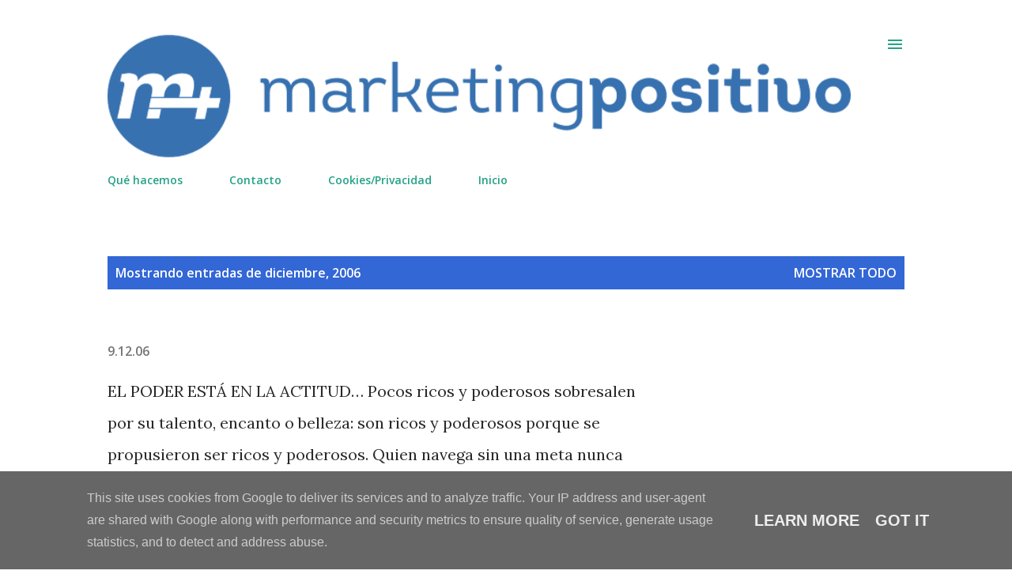

--- FILE ---
content_type: text/html; charset=utf-8
request_url: https://www.google.com/recaptcha/api2/aframe
body_size: 265
content:
<!DOCTYPE HTML><html><head><meta http-equiv="content-type" content="text/html; charset=UTF-8"></head><body><script nonce="pUgDyCXAhmNNo5qJd044sA">/** Anti-fraud and anti-abuse applications only. See google.com/recaptcha */ try{var clients={'sodar':'https://pagead2.googlesyndication.com/pagead/sodar?'};window.addEventListener("message",function(a){try{if(a.source===window.parent){var b=JSON.parse(a.data);var c=clients[b['id']];if(c){var d=document.createElement('img');d.src=c+b['params']+'&rc='+(localStorage.getItem("rc::a")?sessionStorage.getItem("rc::b"):"");window.document.body.appendChild(d);sessionStorage.setItem("rc::e",parseInt(sessionStorage.getItem("rc::e")||0)+1);localStorage.setItem("rc::h",'1768682047689');}}}catch(b){}});window.parent.postMessage("_grecaptcha_ready", "*");}catch(b){}</script></body></html>